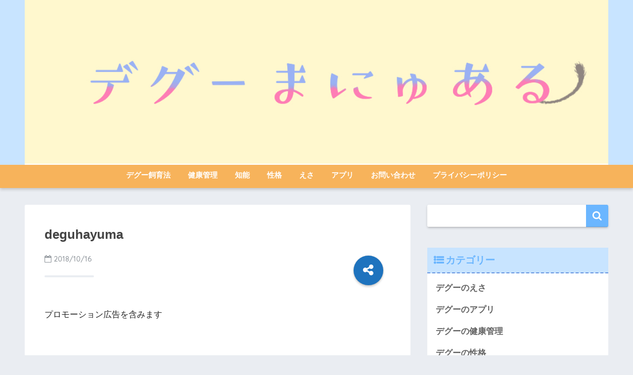

--- FILE ---
content_type: text/html; charset=UTF-8
request_url: https://degumanual.com/deguhayuma
body_size: 11162
content:
<!doctype html>
<!--[if lt IE 7]><html lang="ja" class="no-js lt-ie9 lt-ie8 lt-ie7"><![endif]-->
<!--[if (IE 7)&!(IEMobile)]><html lang="ja" class="no-js lt-ie9 lt-ie8"><![endif]-->
<!--[if (IE 8)&!(IEMobile)]><html lang="ja" class="no-js lt-ie9"><![endif]-->
<!--[if gt IE 8]><!--><html lang="ja" class="no-js"><!--<![endif]-->
<head>
	<meta charset="utf-8">
	<meta http-equiv="X-UA-Compatible" content="IE=edge">
	<meta name="HandheldFriendly" content="True">
	<meta name="MobileOptimized" content="320">
	<meta name="viewport" content="width=device-width, initial-scale=1 ,viewport-fit=cover"/>
	<meta name="msapplication-TileColor" content="#6bb6ff">
	<meta name="theme-color" content="#6bb6ff">
	<link rel="pingback" href="https://degumanual.com/xmlrpc.php">
	<title>deguhayuma | デグー飼育まにゅある</title>
<meta name='robots' content='max-image-preview:large' />
<link rel='dns-prefetch' href='//ajax.googleapis.com' />
<link rel='dns-prefetch' href='//fonts.googleapis.com' />
<link rel="alternate" type="application/rss+xml" title="デグー飼育まにゅある &raquo; フィード" href="https://degumanual.com/feed" />
<link rel="alternate" type="application/rss+xml" title="デグー飼育まにゅある &raquo; コメントフィード" href="https://degumanual.com/comments/feed" />
<script type="text/javascript">
window._wpemojiSettings = {"baseUrl":"https:\/\/s.w.org\/images\/core\/emoji\/14.0.0\/72x72\/","ext":".png","svgUrl":"https:\/\/s.w.org\/images\/core\/emoji\/14.0.0\/svg\/","svgExt":".svg","source":{"concatemoji":"https:\/\/degumanual.com\/wp-includes\/js\/wp-emoji-release.min.js"}};
/*! This file is auto-generated */
!function(e,a,t){var n,r,o,i=a.createElement("canvas"),p=i.getContext&&i.getContext("2d");function s(e,t){p.clearRect(0,0,i.width,i.height),p.fillText(e,0,0);e=i.toDataURL();return p.clearRect(0,0,i.width,i.height),p.fillText(t,0,0),e===i.toDataURL()}function c(e){var t=a.createElement("script");t.src=e,t.defer=t.type="text/javascript",a.getElementsByTagName("head")[0].appendChild(t)}for(o=Array("flag","emoji"),t.supports={everything:!0,everythingExceptFlag:!0},r=0;r<o.length;r++)t.supports[o[r]]=function(e){if(p&&p.fillText)switch(p.textBaseline="top",p.font="600 32px Arial",e){case"flag":return s("\ud83c\udff3\ufe0f\u200d\u26a7\ufe0f","\ud83c\udff3\ufe0f\u200b\u26a7\ufe0f")?!1:!s("\ud83c\uddfa\ud83c\uddf3","\ud83c\uddfa\u200b\ud83c\uddf3")&&!s("\ud83c\udff4\udb40\udc67\udb40\udc62\udb40\udc65\udb40\udc6e\udb40\udc67\udb40\udc7f","\ud83c\udff4\u200b\udb40\udc67\u200b\udb40\udc62\u200b\udb40\udc65\u200b\udb40\udc6e\u200b\udb40\udc67\u200b\udb40\udc7f");case"emoji":return!s("\ud83e\udef1\ud83c\udffb\u200d\ud83e\udef2\ud83c\udfff","\ud83e\udef1\ud83c\udffb\u200b\ud83e\udef2\ud83c\udfff")}return!1}(o[r]),t.supports.everything=t.supports.everything&&t.supports[o[r]],"flag"!==o[r]&&(t.supports.everythingExceptFlag=t.supports.everythingExceptFlag&&t.supports[o[r]]);t.supports.everythingExceptFlag=t.supports.everythingExceptFlag&&!t.supports.flag,t.DOMReady=!1,t.readyCallback=function(){t.DOMReady=!0},t.supports.everything||(n=function(){t.readyCallback()},a.addEventListener?(a.addEventListener("DOMContentLoaded",n,!1),e.addEventListener("load",n,!1)):(e.attachEvent("onload",n),a.attachEvent("onreadystatechange",function(){"complete"===a.readyState&&t.readyCallback()})),(e=t.source||{}).concatemoji?c(e.concatemoji):e.wpemoji&&e.twemoji&&(c(e.twemoji),c(e.wpemoji)))}(window,document,window._wpemojiSettings);
</script>
<style type="text/css">
img.wp-smiley,
img.emoji {
	display: inline !important;
	border: none !important;
	box-shadow: none !important;
	height: 1em !important;
	width: 1em !important;
	margin: 0 0.07em !important;
	vertical-align: -0.1em !important;
	background: none !important;
	padding: 0 !important;
}
</style>
	<link rel='stylesheet' id='wp-block-library-css' href='https://degumanual.com/wp-includes/css/dist/block-library/style.min.css' type='text/css' media='all' />
<link rel='stylesheet' id='classic-theme-styles-css' href='https://degumanual.com/wp-includes/css/classic-themes.min.css' type='text/css' media='all' />
<style id='global-styles-inline-css' type='text/css'>
body{--wp--preset--color--black: #000000;--wp--preset--color--cyan-bluish-gray: #abb8c3;--wp--preset--color--white: #ffffff;--wp--preset--color--pale-pink: #f78da7;--wp--preset--color--vivid-red: #cf2e2e;--wp--preset--color--luminous-vivid-orange: #ff6900;--wp--preset--color--luminous-vivid-amber: #fcb900;--wp--preset--color--light-green-cyan: #7bdcb5;--wp--preset--color--vivid-green-cyan: #00d084;--wp--preset--color--pale-cyan-blue: #8ed1fc;--wp--preset--color--vivid-cyan-blue: #0693e3;--wp--preset--color--vivid-purple: #9b51e0;--wp--preset--gradient--vivid-cyan-blue-to-vivid-purple: linear-gradient(135deg,rgba(6,147,227,1) 0%,rgb(155,81,224) 100%);--wp--preset--gradient--light-green-cyan-to-vivid-green-cyan: linear-gradient(135deg,rgb(122,220,180) 0%,rgb(0,208,130) 100%);--wp--preset--gradient--luminous-vivid-amber-to-luminous-vivid-orange: linear-gradient(135deg,rgba(252,185,0,1) 0%,rgba(255,105,0,1) 100%);--wp--preset--gradient--luminous-vivid-orange-to-vivid-red: linear-gradient(135deg,rgba(255,105,0,1) 0%,rgb(207,46,46) 100%);--wp--preset--gradient--very-light-gray-to-cyan-bluish-gray: linear-gradient(135deg,rgb(238,238,238) 0%,rgb(169,184,195) 100%);--wp--preset--gradient--cool-to-warm-spectrum: linear-gradient(135deg,rgb(74,234,220) 0%,rgb(151,120,209) 20%,rgb(207,42,186) 40%,rgb(238,44,130) 60%,rgb(251,105,98) 80%,rgb(254,248,76) 100%);--wp--preset--gradient--blush-light-purple: linear-gradient(135deg,rgb(255,206,236) 0%,rgb(152,150,240) 100%);--wp--preset--gradient--blush-bordeaux: linear-gradient(135deg,rgb(254,205,165) 0%,rgb(254,45,45) 50%,rgb(107,0,62) 100%);--wp--preset--gradient--luminous-dusk: linear-gradient(135deg,rgb(255,203,112) 0%,rgb(199,81,192) 50%,rgb(65,88,208) 100%);--wp--preset--gradient--pale-ocean: linear-gradient(135deg,rgb(255,245,203) 0%,rgb(182,227,212) 50%,rgb(51,167,181) 100%);--wp--preset--gradient--electric-grass: linear-gradient(135deg,rgb(202,248,128) 0%,rgb(113,206,126) 100%);--wp--preset--gradient--midnight: linear-gradient(135deg,rgb(2,3,129) 0%,rgb(40,116,252) 100%);--wp--preset--duotone--dark-grayscale: url('#wp-duotone-dark-grayscale');--wp--preset--duotone--grayscale: url('#wp-duotone-grayscale');--wp--preset--duotone--purple-yellow: url('#wp-duotone-purple-yellow');--wp--preset--duotone--blue-red: url('#wp-duotone-blue-red');--wp--preset--duotone--midnight: url('#wp-duotone-midnight');--wp--preset--duotone--magenta-yellow: url('#wp-duotone-magenta-yellow');--wp--preset--duotone--purple-green: url('#wp-duotone-purple-green');--wp--preset--duotone--blue-orange: url('#wp-duotone-blue-orange');--wp--preset--font-size--small: 13px;--wp--preset--font-size--medium: 20px;--wp--preset--font-size--large: 36px;--wp--preset--font-size--x-large: 42px;--wp--preset--spacing--20: 0.44rem;--wp--preset--spacing--30: 0.67rem;--wp--preset--spacing--40: 1rem;--wp--preset--spacing--50: 1.5rem;--wp--preset--spacing--60: 2.25rem;--wp--preset--spacing--70: 3.38rem;--wp--preset--spacing--80: 5.06rem;--wp--preset--shadow--natural: 6px 6px 9px rgba(0, 0, 0, 0.2);--wp--preset--shadow--deep: 12px 12px 50px rgba(0, 0, 0, 0.4);--wp--preset--shadow--sharp: 6px 6px 0px rgba(0, 0, 0, 0.2);--wp--preset--shadow--outlined: 6px 6px 0px -3px rgba(255, 255, 255, 1), 6px 6px rgba(0, 0, 0, 1);--wp--preset--shadow--crisp: 6px 6px 0px rgba(0, 0, 0, 1);}:where(.is-layout-flex){gap: 0.5em;}body .is-layout-flow > .alignleft{float: left;margin-inline-start: 0;margin-inline-end: 2em;}body .is-layout-flow > .alignright{float: right;margin-inline-start: 2em;margin-inline-end: 0;}body .is-layout-flow > .aligncenter{margin-left: auto !important;margin-right: auto !important;}body .is-layout-constrained > .alignleft{float: left;margin-inline-start: 0;margin-inline-end: 2em;}body .is-layout-constrained > .alignright{float: right;margin-inline-start: 2em;margin-inline-end: 0;}body .is-layout-constrained > .aligncenter{margin-left: auto !important;margin-right: auto !important;}body .is-layout-constrained > :where(:not(.alignleft):not(.alignright):not(.alignfull)){max-width: var(--wp--style--global--content-size);margin-left: auto !important;margin-right: auto !important;}body .is-layout-constrained > .alignwide{max-width: var(--wp--style--global--wide-size);}body .is-layout-flex{display: flex;}body .is-layout-flex{flex-wrap: wrap;align-items: center;}body .is-layout-flex > *{margin: 0;}:where(.wp-block-columns.is-layout-flex){gap: 2em;}.has-black-color{color: var(--wp--preset--color--black) !important;}.has-cyan-bluish-gray-color{color: var(--wp--preset--color--cyan-bluish-gray) !important;}.has-white-color{color: var(--wp--preset--color--white) !important;}.has-pale-pink-color{color: var(--wp--preset--color--pale-pink) !important;}.has-vivid-red-color{color: var(--wp--preset--color--vivid-red) !important;}.has-luminous-vivid-orange-color{color: var(--wp--preset--color--luminous-vivid-orange) !important;}.has-luminous-vivid-amber-color{color: var(--wp--preset--color--luminous-vivid-amber) !important;}.has-light-green-cyan-color{color: var(--wp--preset--color--light-green-cyan) !important;}.has-vivid-green-cyan-color{color: var(--wp--preset--color--vivid-green-cyan) !important;}.has-pale-cyan-blue-color{color: var(--wp--preset--color--pale-cyan-blue) !important;}.has-vivid-cyan-blue-color{color: var(--wp--preset--color--vivid-cyan-blue) !important;}.has-vivid-purple-color{color: var(--wp--preset--color--vivid-purple) !important;}.has-black-background-color{background-color: var(--wp--preset--color--black) !important;}.has-cyan-bluish-gray-background-color{background-color: var(--wp--preset--color--cyan-bluish-gray) !important;}.has-white-background-color{background-color: var(--wp--preset--color--white) !important;}.has-pale-pink-background-color{background-color: var(--wp--preset--color--pale-pink) !important;}.has-vivid-red-background-color{background-color: var(--wp--preset--color--vivid-red) !important;}.has-luminous-vivid-orange-background-color{background-color: var(--wp--preset--color--luminous-vivid-orange) !important;}.has-luminous-vivid-amber-background-color{background-color: var(--wp--preset--color--luminous-vivid-amber) !important;}.has-light-green-cyan-background-color{background-color: var(--wp--preset--color--light-green-cyan) !important;}.has-vivid-green-cyan-background-color{background-color: var(--wp--preset--color--vivid-green-cyan) !important;}.has-pale-cyan-blue-background-color{background-color: var(--wp--preset--color--pale-cyan-blue) !important;}.has-vivid-cyan-blue-background-color{background-color: var(--wp--preset--color--vivid-cyan-blue) !important;}.has-vivid-purple-background-color{background-color: var(--wp--preset--color--vivid-purple) !important;}.has-black-border-color{border-color: var(--wp--preset--color--black) !important;}.has-cyan-bluish-gray-border-color{border-color: var(--wp--preset--color--cyan-bluish-gray) !important;}.has-white-border-color{border-color: var(--wp--preset--color--white) !important;}.has-pale-pink-border-color{border-color: var(--wp--preset--color--pale-pink) !important;}.has-vivid-red-border-color{border-color: var(--wp--preset--color--vivid-red) !important;}.has-luminous-vivid-orange-border-color{border-color: var(--wp--preset--color--luminous-vivid-orange) !important;}.has-luminous-vivid-amber-border-color{border-color: var(--wp--preset--color--luminous-vivid-amber) !important;}.has-light-green-cyan-border-color{border-color: var(--wp--preset--color--light-green-cyan) !important;}.has-vivid-green-cyan-border-color{border-color: var(--wp--preset--color--vivid-green-cyan) !important;}.has-pale-cyan-blue-border-color{border-color: var(--wp--preset--color--pale-cyan-blue) !important;}.has-vivid-cyan-blue-border-color{border-color: var(--wp--preset--color--vivid-cyan-blue) !important;}.has-vivid-purple-border-color{border-color: var(--wp--preset--color--vivid-purple) !important;}.has-vivid-cyan-blue-to-vivid-purple-gradient-background{background: var(--wp--preset--gradient--vivid-cyan-blue-to-vivid-purple) !important;}.has-light-green-cyan-to-vivid-green-cyan-gradient-background{background: var(--wp--preset--gradient--light-green-cyan-to-vivid-green-cyan) !important;}.has-luminous-vivid-amber-to-luminous-vivid-orange-gradient-background{background: var(--wp--preset--gradient--luminous-vivid-amber-to-luminous-vivid-orange) !important;}.has-luminous-vivid-orange-to-vivid-red-gradient-background{background: var(--wp--preset--gradient--luminous-vivid-orange-to-vivid-red) !important;}.has-very-light-gray-to-cyan-bluish-gray-gradient-background{background: var(--wp--preset--gradient--very-light-gray-to-cyan-bluish-gray) !important;}.has-cool-to-warm-spectrum-gradient-background{background: var(--wp--preset--gradient--cool-to-warm-spectrum) !important;}.has-blush-light-purple-gradient-background{background: var(--wp--preset--gradient--blush-light-purple) !important;}.has-blush-bordeaux-gradient-background{background: var(--wp--preset--gradient--blush-bordeaux) !important;}.has-luminous-dusk-gradient-background{background: var(--wp--preset--gradient--luminous-dusk) !important;}.has-pale-ocean-gradient-background{background: var(--wp--preset--gradient--pale-ocean) !important;}.has-electric-grass-gradient-background{background: var(--wp--preset--gradient--electric-grass) !important;}.has-midnight-gradient-background{background: var(--wp--preset--gradient--midnight) !important;}.has-small-font-size{font-size: var(--wp--preset--font-size--small) !important;}.has-medium-font-size{font-size: var(--wp--preset--font-size--medium) !important;}.has-large-font-size{font-size: var(--wp--preset--font-size--large) !important;}.has-x-large-font-size{font-size: var(--wp--preset--font-size--x-large) !important;}
.wp-block-navigation a:where(:not(.wp-element-button)){color: inherit;}
:where(.wp-block-columns.is-layout-flex){gap: 2em;}
.wp-block-pullquote{font-size: 1.5em;line-height: 1.6;}
</style>
<link rel='stylesheet' id='contact-form-7-css' href='https://degumanual.com/wp-content/plugins/contact-form-7/includes/css/styles.css' type='text/css' media='all' />
<link rel='stylesheet' id='sng-stylesheet-css' href='https://degumanual.com/wp-content/themes/sango-theme/style.css?ver15' type='text/css' media='all' />
<link rel='stylesheet' id='sng-option-css' href='https://degumanual.com/wp-content/themes/sango-theme/entry-option.css?ver15' type='text/css' media='all' />
<link rel='stylesheet' id='child-style-css' href='https://degumanual.com/wp-content/themes/sango-theme-child/style.css' type='text/css' media='all' />
<link rel='stylesheet' id='sng-googlefonts-css' href='//fonts.googleapis.com/css?family=Quicksand%3A500%2C700' type='text/css' media='all' />
<link rel='stylesheet' id='sng-fontawesome-css' href='https://degumanual.com/wp-content/themes/sango-theme/library/fontawesome/css/font-awesome.min.css' type='text/css' media='all' />
<link rel='stylesheet' id='ripple-style-css' href='https://degumanual.com/wp-content/themes/sango-theme/library/ripple/rippler.min.css' type='text/css' media='all' />
<script type='text/javascript' src='https://ajax.googleapis.com/ajax/libs/jquery/2.2.4/jquery.min.js' id='jquery-js'></script>
<script type='text/javascript' src='https://degumanual.com/wp-content/themes/sango-theme/library/js/modernizr.custom.min.js' id='sng-modernizr-js'></script>
<link rel="https://api.w.org/" href="https://degumanual.com/wp-json/" /><link rel="alternate" type="application/json" href="https://degumanual.com/wp-json/wp/v2/media/644" /><link rel="EditURI" type="application/rsd+xml" title="RSD" href="https://degumanual.com/xmlrpc.php?rsd" />
<link rel='shortlink' href='https://degumanual.com/?p=644' />
<link rel="alternate" type="application/json+oembed" href="https://degumanual.com/wp-json/oembed/1.0/embed?url=https%3A%2F%2Fdegumanual.com%2Fdeguhayuma" />
<link rel="alternate" type="text/xml+oembed" href="https://degumanual.com/wp-json/oembed/1.0/embed?url=https%3A%2F%2Fdegumanual.com%2Fdeguhayuma&#038;format=xml" />
<meta name="robots" content="noindex,nofollow" /><meta property="og:title" content="deguhayuma" />
<meta property="og:description" content="" />
<meta property="og:type" content="article" />
<meta property="og:url" content="https://degumanual.com/deguhayuma" />
<meta property="og:image" content="https://degumanual.com/wp-content/uploads/2018/08/degumanual_head.jpg" />
<meta property="og:site_name" content="デグー飼育まにゅある" />
<meta name="twitter:card" content="summary_large_image" />

<!-- gtag.js -->
<script async src="https://www.googletagmanager.com/gtag/js?id=G-2DSJBRBSLJ"></script>
<script>
  window.dataLayer = window.dataLayer || [];
  function gtag(){dataLayer.push(arguments)};
  gtag('js', new Date());

  gtag('config', 'G-2DSJBRBSLJ');
</script>
<link rel="icon" href="https://degumanual.com/wp-content/uploads/2018/08/deguhayu-125x125.jpg" sizes="32x32" />
<link rel="icon" href="https://degumanual.com/wp-content/uploads/2018/08/deguhayu.jpg" sizes="192x192" />
<link rel="apple-touch-icon" href="https://degumanual.com/wp-content/uploads/2018/08/deguhayu.jpg" />
<meta name="msapplication-TileImage" content="https://degumanual.com/wp-content/uploads/2018/08/deguhayu.jpg" />
		<style type="text/css" id="wp-custom-css">
			h2{
position: relative;
background: #dfefff;
box-shadow: 0px 0px 0px 5px #dfefff;
border: dashed 2px white;
padding: 0.2em 0.5em;
color: #454545;
}



h3 {
padding: 0.5em;/*文字周りの余白*/
color: #494949;/*文字色*/
background: #fffaf4;/*背景色*/
border-left: solid 5px #ffaf58;/*左線（実線 太さ 色）*/
}

/*ロゴ画像を横いっぱいに*/
#inner-header, #drawer + #inner-header,#logo{
    width: 100%;
    max-width: 100%;
    margin: 0;
    padding: 0;
}
.header--center #logo img {
    padding: 0;
    height: auto;
    width: 100%;
    max-width: 1000px;
}
.header--center #logo {
    padding: 0;
    background: #c8e4ff;
}

@media only screen and (min-width: 1030px) {
    .single #logo img, .page #logo img {
        max-width: 92%;
    }
}

@media only screen and (min-width: 1240px) {
    .single #logo img, .page #logo img {
        max-width: 1180px;
    }
}
/*END ロゴ画像を横いっぱいに*/

h4 {
color: #6594e0;/*文字色*/
border-bottom: dashed 2px #6594e0;
/*線の種類（点線）2px 線色*/
}
/*-------------------------------------- ふきだしの色を変える（←左） --------------------------------------*/ .sc { border: solid 2px #D8EDFF;/*外枠の線の色*/ background: #D8EDFF ;/*ふきだしの中の色*/ color:#000000;/*文字の色*/ } .sc:before { border: 12px solid transparent; border-right: 12px solid #D8EDFF;/*ふきだしの線の色*/ content: ""; } .sc:after { display: inline-block; position: absolute; border: 12px solid transparent; border-right: 12px solid #D8EDFF;/*ふきだしの中の色*/ content: ""; } 

.article-footer .footer-contents .sns-btn {
display: none;
}
		</style>
		<style>
a {color: #4f96f6;}
.main-c {color: #6bb6ff;}
.main-bc {background-color: #6bb6ff;}
.main-bdr,#inner-content .main-bdr {border-color:  #6bb6ff;}
.pastel-bc , #inner-content .pastel-bc {background-color: #c8e4ff;}
.accent-c {color: #1e73be;}
.accent-bc {background-color: #1e73be;}
.header,#footer-menu,.drawer__title {background-color: #f7b35b;}
#logo a {color: #FFF;}
.desktop-nav li a , .mobile-nav li a, #footer-menu a ,.copyright, #drawer__open,.drawer__title {color: #FFF;}
.drawer__title .close span, .drawer__title .close span:before {background: #FFF;}
.desktop-nav li:after {background: #FFF;}
.mobile-nav .current-menu-item {border-bottom-color: #FFF;}
.widgettitle {color: #6bb6ff;background-color:#c8e4ff;}
.footer {background-color: #e0e4eb;}
.footer, .footer a, .footer .widget ul li a {color: #3c3c3c;}
#toc_container .toc_title, #footer_menu .raised, .pagination a, .pagination span, #reply-title:before , .entry-content blockquote:before ,.main-c-before li:before ,.main-c-b:before{color: #6bb6ff;}
#searchsubmit, #toc_container .toc_title:before, .cat-name, .pre_tag > span, .pagination .current, #submit ,.withtag_list > span,.main-bc-before li:before {background-color: #6bb6ff;}
#toc_container, h3 ,.li-mainbdr ul,.li-mainbdr ol {border-color: #6bb6ff;}
.search-title .fa-search ,.acc-bc-before li:before {background: #1e73be;}
.li-accentbdr ul, .li-accentbdr ol {border-color: #1e73be;}
.pagination a:hover ,.li-pastelbc ul, .li-pastelbc ol {background: #c8e4ff;}
body {font-size: 100%;}
@media only screen and (min-width: 481px) {
body {font-size: 107%;}
}
@media only screen and (min-width: 1030px) {
body {font-size: 107%;}
}
.totop {background: #5ba9f7;}
.header-info a {color: #000000; background: linear-gradient(95deg,#71b2fc,#85e3ec);}
.fixed-menu ul {background: #FFF;}
.fixed-menu a {color: #a2a7ab;}
.fixed-menu .current-menu-item a , .fixed-menu ul li a.active {color: #6bb6ff;}
.post-tab {background: #FFF;} .post-tab>div {color: #a7a7a7} .post-tab > div.tab-active{background: linear-gradient(45deg,#bdb9ff,#67b8ff)}
</style>
</head>
<body class="attachment attachment-template-default single single-attachment postid-644 attachmentid-644 attachment-jpeg">
	<div id="container">
		<header class="header header--center">
						<div id="inner-header" class="wrap cf">
									<p id="logo" class="h1 dfont">
						<a href="https://degumanual.com"><img src="https://degumanual.com/wp-content/uploads/2018/08/degumanual_head.jpg" alt="デグー飼育まにゅある"></a>
					</p>
				<nav class="desktop-nav clearfix"><ul id="menu-degumenu" class="menu"><li id="menu-item-199" class="menu-item menu-item-type-taxonomy menu-item-object-category menu-item-199"><a href="https://degumanual.com/archives/category/degutext">デグー飼育法</a></li>
<li id="menu-item-198" class="menu-item menu-item-type-taxonomy menu-item-object-category menu-item-198"><a href="https://degumanual.com/archives/category/deguhealth">健康管理</a></li>
<li id="menu-item-200" class="menu-item menu-item-type-taxonomy menu-item-object-category menu-item-200"><a href="https://degumanual.com/archives/category/degustudy">知能</a></li>
<li id="menu-item-201" class="menu-item menu-item-type-taxonomy menu-item-object-category menu-item-201"><a href="https://degumanual.com/archives/category/degupersonality">性格</a></li>
<li id="menu-item-203" class="menu-item menu-item-type-taxonomy menu-item-object-category menu-item-203"><a href="https://degumanual.com/archives/category/degufood">えさ</a></li>
<li id="menu-item-202" class="menu-item menu-item-type-taxonomy menu-item-object-category menu-item-202"><a href="https://degumanual.com/archives/category/deguapp">アプリ</a></li>
<li id="menu-item-229" class="menu-item menu-item-type-post_type menu-item-object-page menu-item-229"><a href="https://degumanual.com/contact">お問い合わせ</a></li>
<li id="menu-item-280" class="menu-item menu-item-type-post_type menu-item-object-page menu-item-280"><a href="https://degumanual.com/privacy">プライバシーポリシー</a></li>
</ul></nav>			</div>
					</header>
			<div id="content">
		<div id="inner-content" class="wrap cf">
			<main id="main" class="m-all t-2of3 d-5of7 cf">
							       <article id="entry" class="cf post-644 attachment type-attachment status-inherit nothumb">
			       	  <header class="article-header entry-header">
	    <h1 class="entry-title single-title">deguhayuma</h1>
	<p class="entry-meta vcard dfont">
			       	<time class="pubdate entry-time" datetime="2018-10-16">2018/10/16</time>
	       	    </p>
    	  	<input type="checkbox" id="fab">
	  <label class="fab-btn accent-bc" for="fab"><i class="fa fa-share-alt"></i></label>
	  <label class="fab__close-cover" for="fab"></label>
	  <!--FABの中身-->
	  <div id="fab__contents">
		 <div class="fab__contents-main dfont">
		    <label class="close" for="fab"><span></span></label>
		    <p class="fab__contents_title">SHARE</p>
		  			  	    <div class="sns-btn">
            <ul>
          <!-- twitter -->
          <li class="tw sns-btn__item">
              <a href="http://twitter.com/share?url=https%3A%2F%2Fdegumanual.com%2Fdeguhayuma&text=deguhayuma%EF%BD%9C%E3%83%87%E3%82%B0%E3%83%BC%E9%A3%BC%E8%82%B2%E3%81%BE%E3%81%AB%E3%82%85%E3%81%82%E3%82%8B&via=@degumanual" target="_blank" rel="nofollow">
                  <i class="fa fa-twitter"></i>
                  <span class="share_txt">ツイート</span>
              </a>
                        </li>

          <!-- facebook -->
          <li class="fb sns-btn__item">
              <a href="http://www.facebook.com/share.php?u=https%3A%2F%2Fdegumanual.com%2Fdeguhayuma&t=deguhayuma%EF%BD%9C%E3%83%87%E3%82%B0%E3%83%BC%E9%A3%BC%E8%82%B2%E3%81%BE%E3%81%AB%E3%82%85%E3%81%82%E3%82%8B" target="_blank" rel="nofollow">
                  <i class="fa fa-facebook"></i>
                  <span class="share_txt">シェア</span>
              </a>
                        </li>

          <!-- はてなブックマーク -->
          <li class="hatebu sns-btn__item">
            <a href="http://b.hatena.ne.jp/add?mode=confirm&url=https%3A%2F%2Fdegumanual.com%2Fdeguhayuma"  onclick="javascript:window.open(this.href, '', 'menubar=no,toolbar=no,resizable=yes,scrollbars=yes,height=400,width=510');return false;" target="_blank" rel="nofollow">
                  <i class="fa fa-hatebu"></i>
                  <span class="share_txt">はてブ</span>
              </a>
                        </li>

          <!-- Google+ 別デザインのときは非表示に-->
                        <li class="gplus sns-btn__item">
                  <a href="https://plus.google.com/share?url=https%3A%2F%2Fdegumanual.com%2Fdeguhayuma" target="_blank" rel="nofollow">
                      <i class="fa fa-google-plus" aria-hidden="true"></i>
                      <span class="share_txt">Google+</span>
                  </a>
                                </li>
          
          <!-- Pocket -->
          <li class="pkt sns-btn__item">
             <a href="http://getpocket.com/edit?url=https%3A%2F%2Fdegumanual.com%2Fdeguhayuma&title=deguhayuma%EF%BD%9C%E3%83%87%E3%82%B0%E3%83%BC%E9%A3%BC%E8%82%B2%E3%81%BE%E3%81%AB%E3%82%85%E3%81%82%E3%82%8B" target="_blank" rel="nofollow">
                  <i class="fa fa-get-pocket"></i>
                  <span class="share_txt">Pocket</span>
              </a>
                        </li>

          <!-- LINE -->
          <li class="line sns-btn__item">
              <a href="http://line.me/R/msg/text/?https%3A%2F%2Fdegumanual.com%2Fdeguhayuma%0D%0Adeguhayuma%EF%BD%9C%E3%83%87%E3%82%B0%E3%83%BC%E9%A3%BC%E8%82%B2%E3%81%BE%E3%81%AB%E3%82%85%E3%81%82%E3%82%8B" target="_blank" rel="nofollow">
                 <i class="fa fa-comment"></i>
                  <span class="share_txt dfont">LINE</span>
              </a>
          </li>
      </ul>
  </div>
  	  	</div>
	  </div>
		</header>
<section class="entry-content cf">
  <div class="sponsored">			<div class="textwidget"><p>プロモーション広告を含みます</p>
</div>
		</div><div class="sponsored">			<div class="textwidget"><p><script async src="//pagead2.googlesyndication.com/pagead/js/adsbygoogle.js"></script><br />
<!-- degutext --><br />
<ins class="adsbygoogle" style="display: block;" data-ad-client="ca-pub-6015299663117615" data-ad-slot="2775560519" data-ad-format="link" data-full-width-responsive="true"></ins><br />
<script>
(adsbygoogle = window.adsbygoogle || []).push({});
</script></p>
</div>
		</div><p class="attachment"><a href='https://degumanual.com/wp-content/uploads/2018/10/deguhayuma.jpg'><img width="300" height="300" src="https://degumanual.com/wp-content/uploads/2018/10/deguhayuma-300x300.jpg" class="attachment-medium size-medium" alt="デグはゆ" decoding="async" loading="lazy" srcset="https://degumanual.com/wp-content/uploads/2018/10/deguhayuma-300x300.jpg 300w, https://degumanual.com/wp-content/uploads/2018/10/deguhayuma-150x150.jpg 150w, https://degumanual.com/wp-content/uploads/2018/10/deguhayuma-125x125.jpg 125w, https://degumanual.com/wp-content/uploads/2018/10/deguhayuma-160x160.jpg 160w, https://degumanual.com/wp-content/uploads/2018/10/deguhayuma.jpg 400w" sizes="(max-width: 300px) 100vw, 300px" /></a></p>
<div class="sponsored dfont">			<div class="textwidget">			<div class="sng-box box18"><div class="box-title">デグーにも保険を</div>当サイトはいざという時のためにペット保険の加入をおすすめしています。<br />
詳細は<a href="https://t.felmat.net/fmcl?ak=D604P.1.412721L.X89351A" target="_blank" rel="nofollow noopener"><strong>こちら</strong></a><img decoding="async" loading="lazy" style="border: none;" src="https://t.felmat.net/fmimp/D604P.412721L.X89351A" alt="" width="1" height="1" /></div>
</div>
		</div><div class="sponsored dfont">			<div class="textwidget">			<div class="sng-box box29"><div class="box-title">デグーの飼い方は？</div><a href="https://degumanual.com/" target="_blank" rel="noopener"><strong>【デグー飼い方の教科書】デグー飼育に役立つ16の特徴</strong></a></div>
</div>
		</div><div class="sponsored dfont">			<div class="textwidget"><p><script async src="//pagead2.googlesyndication.com/pagead/js/adsbygoogle.js"></script><br />
<!-- degutext --><br />
<ins class="adsbygoogle"
     style="display:block"
     data-ad-client="ca-pub-6015299663117615"
     data-ad-slot="2775560519"
     data-ad-format="link"
     data-full-width-responsive="true"></ins><br />
<script>
(adsbygoogle = window.adsbygoogle || []).push({});
</script><br />
<script async src="//pagead2.googlesyndication.com/pagead/js/adsbygoogle.js"></script><br />
<!-- degukizisita --></p>
<div style="text-align: center;">スポンサーリンク<br />
<ins class="adsbygoogle" style="display: inline-block; width: 336px; height: 280px;" data-ad-client="ca-pub-6015299663117615" data-ad-slot="6588056288"></ins><br />
<script>
(adsbygoogle = window.adsbygoogle || []).push({});
</script></div>
</div>
		</div></section><footer class="article-footer">
    <aside>
    	<div class="footer-contents">
        	    <div class="sns-btn normal-sns">
      <span class="sns-btn__title dfont">SHARE</span>      <ul>
          <!-- twitter -->
          <li class="tw sns-btn__item">
              <a href="http://twitter.com/share?url=https%3A%2F%2Fdegumanual.com%2Fdeguhayuma&text=deguhayuma%EF%BD%9C%E3%83%87%E3%82%B0%E3%83%BC%E9%A3%BC%E8%82%B2%E3%81%BE%E3%81%AB%E3%82%85%E3%81%82%E3%82%8B&via=@degumanual" target="_blank" rel="nofollow">
                  <i class="fa fa-twitter"></i>
                  <span class="share_txt">ツイート</span>
              </a>
                        </li>

          <!-- facebook -->
          <li class="fb sns-btn__item">
              <a href="http://www.facebook.com/share.php?u=https%3A%2F%2Fdegumanual.com%2Fdeguhayuma&t=deguhayuma%EF%BD%9C%E3%83%87%E3%82%B0%E3%83%BC%E9%A3%BC%E8%82%B2%E3%81%BE%E3%81%AB%E3%82%85%E3%81%82%E3%82%8B" target="_blank" rel="nofollow">
                  <i class="fa fa-facebook"></i>
                  <span class="share_txt">シェア</span>
              </a>
                        </li>

          <!-- はてなブックマーク -->
          <li class="hatebu sns-btn__item">
            <a href="http://b.hatena.ne.jp/add?mode=confirm&url=https%3A%2F%2Fdegumanual.com%2Fdeguhayuma"  onclick="javascript:window.open(this.href, '', 'menubar=no,toolbar=no,resizable=yes,scrollbars=yes,height=400,width=510');return false;" target="_blank" rel="nofollow">
                  <i class="fa fa-hatebu"></i>
                  <span class="share_txt">はてブ</span>
              </a>
                        </li>

          <!-- Google+ 別デザインのときは非表示に-->
                        <li class="gplus sns-btn__item">
                  <a href="https://plus.google.com/share?url=https%3A%2F%2Fdegumanual.com%2Fdeguhayuma" target="_blank" rel="nofollow">
                      <i class="fa fa-google-plus" aria-hidden="true"></i>
                      <span class="share_txt">Google+</span>
                  </a>
                                </li>
          
          <!-- Pocket -->
          <li class="pkt sns-btn__item">
             <a href="http://getpocket.com/edit?url=https%3A%2F%2Fdegumanual.com%2Fdeguhayuma&title=deguhayuma%EF%BD%9C%E3%83%87%E3%82%B0%E3%83%BC%E9%A3%BC%E8%82%B2%E3%81%BE%E3%81%AB%E3%82%85%E3%81%82%E3%82%8B" target="_blank" rel="nofollow">
                  <i class="fa fa-get-pocket"></i>
                  <span class="share_txt">Pocket</span>
              </a>
                        </li>

          <!-- LINE -->
          <li class="line sns-btn__item">
              <a href="http://line.me/R/msg/text/?https%3A%2F%2Fdegumanual.com%2Fdeguhayuma%0D%0Adeguhayuma%EF%BD%9C%E3%83%87%E3%82%B0%E3%83%BC%E9%A3%BC%E8%82%B2%E3%81%BE%E3%81%AB%E3%82%85%E3%81%82%E3%82%8B" target="_blank" rel="nofollow">
                 <i class="fa fa-comment"></i>
                  <span class="share_txt dfont">LINE</span>
              </a>
          </li>
      </ul>
  </div>
          	        	<div class="footer-meta dfont">
               	          	</div>
        	        	        	                  </div>
            </aside>
</footer>
  	<div id="respond" class="comment-respond">
		<h3 id="reply-title" class="comment-reply-title">コメントを残す <small><a rel="nofollow" id="cancel-comment-reply-link" href="/deguhayuma#respond" style="display:none;">コメントをキャンセル</a></small></h3><form action="https://degumanual.com/wp-comments-post.php" method="post" id="commentform" class="comment-form" novalidate><p class="comment-notes"><span id="email-notes">メールアドレスが公開されることはありません。</span> <span class="required-field-message"><span class="required">※</span> が付いている欄は必須項目です</span></p><p class="comment-form-comment"><label for="comment">コメント <span class="required">※</span></label> <textarea id="comment" name="comment" cols="45" rows="8" maxlength="65525" required></textarea></p><p class="comment-form-author"><label for="author">名前 <span class="required">※</span></label> <input id="author" name="author" type="text" value="" size="30" maxlength="245" autocomplete="name" required /></p>
<p class="comment-form-email"><label for="email">メール <span class="required">※</span></label> <input id="email" name="email" type="email" value="" size="30" maxlength="100" aria-describedby="email-notes" autocomplete="email" required /></p>
<p class="comment-form-url"><label for="url">サイト</label> <input id="url" name="url" type="url" value="" size="30" maxlength="200" autocomplete="url" /></p>
<p><img src="https://degumanual.com/wp-content/plugins/siteguard/really-simple-captcha/tmp/1704045047.png" alt="CAPTCHA"></p><p><label for="siteguard_captcha">上に表示された文字を入力してください。</label><br /><input type="text" name="siteguard_captcha" id="siteguard_captcha" class="input" value="" size="10" aria-required="true" /><input type="hidden" name="siteguard_captcha_prefix" id="siteguard_captcha_prefix" value="1704045047" /></p><p class="form-submit"><input name="submit" type="submit" id="submit" class="submit" value="コメントを送信" /> <input type='hidden' name='comment_post_ID' value='644' id='comment_post_ID' />
<input type='hidden' name='comment_parent' id='comment_parent' value='0' />
</p></form>	</div><!-- #respond -->
	    <script type="application/ld+json">
      {
      "@context": "http://schema.org",
      "@type": "Article",
      "mainEntityOfPage":"https://degumanual.com/deguhayuma",
      "headline": "deguhayuma",

      "image": {
      "@type": "ImageObject",
      "url": "https://degumanual.com/wp-content/uploads/2018/10/deguhayuma.jpg",
      "width":400,
      "height":400      },

      "datePublished": "2018-10-16T22:55:51+0900",
      "dateModified": "2018-10-16T22:56:02+0900",
      "author": {
      "@type": "Person",
      "name": "管理人"
      },
      "publisher": {
      "@type": "Organization",
      "name": "デグーまにゅある",
      "logo": {
      "@type": "ImageObject",
      "url": "https://degumanual.com/wp-content/uploads/2018/08/degumanual_head.jpg"
      }
      },
      "description": ""
      }
    </script>
  			        </article>
			        <div class="prnx_box cf">
		</div>			    								</main>
				<div id="sidebar1" class="sidebar m-all t-1of3 d-2of7 last-col cf" role="complementary">
	<aside>
		<div class="insidesp">
			<div id="notfix">
				<div id="search-2" class="widget widget_search"><form role="search" method="get" id="searchform" class="searchform" action="https://degumanual.com/">
    <div>
        <input type="search" id="s" name="s" value="" />
        <button type="submit" id="searchsubmit" ><i class="fa fa-search"></i></button>
    </div>
</form></div><div id="categories-2" class="widget widget_categories"><h4 class="widgettitle dfont">カテゴリー</h4>
			<ul>
					<li class="cat-item cat-item-24"><a href="https://degumanual.com/archives/category/degufood">デグーのえさ</a>
</li>
	<li class="cat-item cat-item-22"><a href="https://degumanual.com/archives/category/deguapp">デグーのアプリ</a>
</li>
	<li class="cat-item cat-item-13"><a href="https://degumanual.com/archives/category/deguhealth">デグーの健康管理</a>
</li>
	<li class="cat-item cat-item-18"><a href="https://degumanual.com/archives/category/degupersonality">デグーの性格</a>
</li>
	<li class="cat-item cat-item-14"><a href="https://degumanual.com/archives/category/degustudy">デグーの知能</a>
</li>
	<li class="cat-item cat-item-2"><a href="https://degumanual.com/archives/category/degutext">デグーの飼育方法</a>
</li>
			</ul>

			</div><div id="recent-posts-2" class="widget widget_recent_entries"><h4 class="widgettitle dfont">Recent Posts</h4>              <ul class="my-widget">
                                <li><a href="https://degumanual.com/archives/792"><figure class="my-widget__img"><img width="160" height="160" src="https://degumanual.com/wp-content/uploads/2021/09/45-16-160x160.jpeg" class="attachment-thumb-160 size-thumb-160 wp-post-image" alt="デグーの飼い方まとめ【飼育歴7年の飼い主が贈る飼育方法】" decoding="async" loading="lazy" srcset="https://degumanual.com/wp-content/uploads/2021/09/45-16-160x160.jpeg 160w, https://degumanual.com/wp-content/uploads/2021/09/45-16-150x150.jpeg 150w, https://degumanual.com/wp-content/uploads/2021/09/45-16-125x125.jpeg 125w" sizes="(max-width: 160px) 100vw, 160px" /></figure><div class="my-widget__text">デグーの飼い方まとめ【飼育歴8年の飼い主が贈る飼育方法】                          </div>
                  </a></li>
                                <li><a href="https://degumanual.com/archives/759"><figure class="my-widget__img"><img width="160" height="160" src="https://degumanual.com/wp-content/uploads/2019/04/759−c-160x160.png" class="attachment-thumb-160 size-thumb-160 wp-post-image" alt="デグーの床材" decoding="async" loading="lazy" srcset="https://degumanual.com/wp-content/uploads/2019/04/759−c-160x160.png 160w, https://degumanual.com/wp-content/uploads/2019/04/759−c-150x150.png 150w, https://degumanual.com/wp-content/uploads/2019/04/759−c-125x125.png 125w" sizes="(max-width: 160px) 100vw, 160px" /></figure><div class="my-widget__text">デグーの床材のおすすめは？ペットシーツを活用すれば掃除を時短にできる！                          </div>
                  </a></li>
                                <li><a href="https://degumanual.com/archives/718"><figure class="my-widget__img"><img width="160" height="160" src="https://degumanual.com/wp-content/uploads/2019/01/718-c-160x160.png" class="attachment-thumb-160 size-thumb-160 wp-post-image" alt="ジクラのデグーフードの特徴" decoding="async" loading="lazy" srcset="https://degumanual.com/wp-content/uploads/2019/01/718-c-160x160.png 160w, https://degumanual.com/wp-content/uploads/2019/01/718-c-150x150.png 150w, https://degumanual.com/wp-content/uploads/2019/01/718-c-125x125.png 125w" sizes="(max-width: 160px) 100vw, 160px" /></figure><div class="my-widget__text">ジクラアギトのデグー専用フードの特徴は？                          </div>
                  </a></li>
                                <li><a href="https://degumanual.com/archives/698"><figure class="my-widget__img"><img width="160" height="160" src="https://degumanual.com/wp-content/uploads/2018/12/698-c-160x160.png" class="attachment-thumb-160 size-thumb-160 wp-post-image" alt="デグーの寒さ対策にマイカヒーター" decoding="async" loading="lazy" srcset="https://degumanual.com/wp-content/uploads/2018/12/698-c-160x160.png 160w, https://degumanual.com/wp-content/uploads/2018/12/698-c-150x150.png 150w, https://degumanual.com/wp-content/uploads/2018/12/698-c-125x125.png 125w" sizes="(max-width: 160px) 100vw, 160px" /></figure><div class="my-widget__text">デグーの寒さ対策にマイカヒーター！仕組みと特徴、不安な点とは？                          </div>
                  </a></li>
                                <li><a href="https://degumanual.com/archives/683"><figure class="my-widget__img"><img width="160" height="160" src="https://degumanual.com/wp-content/uploads/2018/10/683-c-160x160.jpg" class="attachment-thumb-160 size-thumb-160 wp-post-image" alt="デグーとの別れ" decoding="async" loading="lazy" srcset="https://degumanual.com/wp-content/uploads/2018/10/683-c-160x160.jpg 160w, https://degumanual.com/wp-content/uploads/2018/10/683-c-150x150.jpg 150w, https://degumanual.com/wp-content/uploads/2018/10/683-c-125x125.jpg 125w" sizes="(max-width: 160px) 100vw, 160px" /></figure><div class="my-widget__text">デグーとの別れ。後悔しないように異変を察知したらすぐに動物病院へ。                          </div>
                  </a></li>
                            </ul>
              </div>              			</div>
					</div>
	</aside>
	</div>
		</div>
	</div>
			<footer class="footer">
								<div id="footer-menu">
					<div>
						<a class="footer-menu__btn dfont" href="https://degumanual.com/"><i class="fa fa-home fa-lg"></i> HOME</a>
					</div>
					<nav>
						<div class="footer-links cf"><ul id="menu-degumenu-1" class="nav footer-nav cf"><li class="menu-item menu-item-type-taxonomy menu-item-object-category menu-item-199"><a href="https://degumanual.com/archives/category/degutext">デグー飼育法</a></li>
<li class="menu-item menu-item-type-taxonomy menu-item-object-category menu-item-198"><a href="https://degumanual.com/archives/category/deguhealth">健康管理</a></li>
<li class="menu-item menu-item-type-taxonomy menu-item-object-category menu-item-200"><a href="https://degumanual.com/archives/category/degustudy">知能</a></li>
<li class="menu-item menu-item-type-taxonomy menu-item-object-category menu-item-201"><a href="https://degumanual.com/archives/category/degupersonality">性格</a></li>
<li class="menu-item menu-item-type-taxonomy menu-item-object-category menu-item-203"><a href="https://degumanual.com/archives/category/degufood">えさ</a></li>
<li class="menu-item menu-item-type-taxonomy menu-item-object-category menu-item-202"><a href="https://degumanual.com/archives/category/deguapp">アプリ</a></li>
<li class="menu-item menu-item-type-post_type menu-item-object-page menu-item-229"><a href="https://degumanual.com/contact">お問い合わせ</a></li>
<li class="menu-item menu-item-type-post_type menu-item-object-page menu-item-280"><a href="https://degumanual.com/privacy">プライバシーポリシー</a></li>
</ul></div>											</nav>
					<p class="copyright dfont">
						&copy; 2026						デグーまにゅある						All rights reserved.
					</p>
				</div>
			</footer>
		</div>
		<script type='text/javascript' id='contact-form-7-js-extra'>
/* <![CDATA[ */
var wpcf7 = {"apiSettings":{"root":"https:\/\/degumanual.com\/wp-json\/contact-form-7\/v1","namespace":"contact-form-7\/v1"},"recaptcha":{"messages":{"empty":"\u3042\u306a\u305f\u304c\u30ed\u30dc\u30c3\u30c8\u3067\u306f\u306a\u3044\u3053\u3068\u3092\u8a3c\u660e\u3057\u3066\u304f\u3060\u3055\u3044\u3002"}}};
/* ]]> */
</script>
<script type='text/javascript' src='https://degumanual.com/wp-content/plugins/contact-form-7/includes/js/scripts.js' id='contact-form-7-js'></script>
<script type='text/javascript' id='toc-front-js-extra'>
/* <![CDATA[ */
var tocplus = {"visibility_show":"show","visibility_hide":"hide","visibility_hide_by_default":"1","width":"Auto"};
/* ]]> */
</script>
<script type='text/javascript' src='https://degumanual.com/wp-content/plugins/table-of-contents-plus/front.min.js' id='toc-front-js'></script>
<script type='text/javascript' src='https://degumanual.com/wp-includes/js/comment-reply.min.js' id='comment-reply-js'></script>
<script type='text/javascript' src='https://degumanual.com/wp-content/themes/sango-theme/library/ripple/jquery.rippler.js' id='ripple-js-js'></script>
<script>
$(document).ready(function() {
      $(window).scroll(function() {
        if ($(this).scrollTop() > 700) {
          $('.totop').fadeIn(300);
        } else {
          $('.totop').fadeOut(300);
        }
      });
      $('.totop').click(function(event) {
        event.preventDefault();
        $('html, body').animate({scrollTop: 0}, 300);
      })
    });
</script>				<a href="#" class="totop" rel="nofollow"><i class="fa fa-chevron-up"></i></a>	</body>
</html>


--- FILE ---
content_type: text/html; charset=utf-8
request_url: https://www.google.com/recaptcha/api2/aframe
body_size: 269
content:
<!DOCTYPE HTML><html><head><meta http-equiv="content-type" content="text/html; charset=UTF-8"></head><body><script nonce="UOCtnJxFhXMCbQ6cJ8TjSw">/** Anti-fraud and anti-abuse applications only. See google.com/recaptcha */ try{var clients={'sodar':'https://pagead2.googlesyndication.com/pagead/sodar?'};window.addEventListener("message",function(a){try{if(a.source===window.parent){var b=JSON.parse(a.data);var c=clients[b['id']];if(c){var d=document.createElement('img');d.src=c+b['params']+'&rc='+(localStorage.getItem("rc::a")?sessionStorage.getItem("rc::b"):"");window.document.body.appendChild(d);sessionStorage.setItem("rc::e",parseInt(sessionStorage.getItem("rc::e")||0)+1);localStorage.setItem("rc::h",'1769731654102');}}}catch(b){}});window.parent.postMessage("_grecaptcha_ready", "*");}catch(b){}</script></body></html>